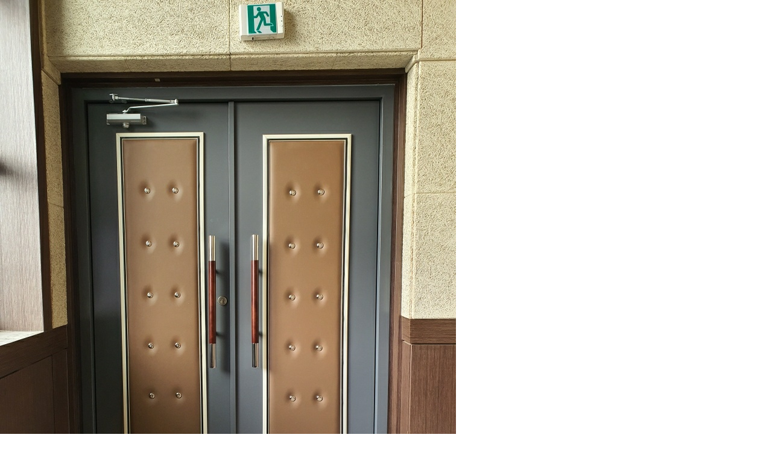

--- FILE ---
content_type: text/html; charset=utf-8
request_url: http://www.sspd.co.kr/bbs/view_image.php?bo_table=gallery&fn=3718595990_kNEmiJhw_cfe1482ca1b851b1ddc1adbf8d76a59e9569b8b3.jpg
body_size: 2844
content:
<!DOCTYPE HTML PUBLIC "-//W3C//DTD HTML 4.01 Transitional//EN">
<html xmlns="http://www.w3.org/1999/xhtml">
<head>
<meta charset="utf-8">
<META NAME="Generator" CONTENT="삼성방음">
<META NAME="Author" CONTENT="http://sspd.co.kr">
<meta name="description" content="방음문,방음시창,인테리어 방음문,방음문 제작,방음문 설치,방음문 가격,아파트 방음문,방음문 추천,레자 방음문" />
 
<meta name="keywords" content="방음문,방음시창,인테리어 방음문,방음문 제작,방음문 설치,방음문 가격,아파트 방음문,방음문 추천,레자 방음문" />
 <META HTTP-EQUIV="IMAGETOOLBAR" CONTENT="NO">

<link rel="canonical" href="{/index.php}" />
<meta property="og:type" content="삼성방음 | 031-498-6678">
<meta property="og:title" content="삼성방음">
<meta property="og:description" content="http://sspd.co.kr">
<meta property="og:image" content="http://sspd.co.kr/mysite.jpg">
<meta property="og:url" content="http://sspd.co.kr">
<meta name="robots" content="INDEX, FOLLOW">

<!-- Smartlog -->
<script type="text/javascript"> 
    var hpt_info={'_account':'UHPT-75034'};
</script>
<script language="javascript" src="//a75.smlog.co.kr/smart.js" charset="utf-8"></script>
<noscript><img src="//a75.smlog.co.kr/smart_bda.php?_account=75034" style="display:none;width:0;height:0;" border="0"/></noscript> 
<title>삼성방음 - 방음문,방음시창,인테리어 방음문</title>
<meta http-equiv="imagetoolbar" content="no">
<meta http-equiv="X-UA-Compatible" content="IE=10,chrome=1">
<title>이미지 크게보기 | 삼성SPD</title>
<link rel="stylesheet" href="http://www.sspd.co.kr/theme/basic/css/default.css">
<!--[if lte IE 8]>
<script src="http://www.sspd.co.kr/js/html5.js"></script>
<![endif]-->
<script>
// 자바스크립트에서 사용하는 전역변수 선언
var g5_url       = "http://www.sspd.co.kr";
var g5_bbs_url   = "http://www.sspd.co.kr/bbs";
var g5_is_member = "";
var g5_is_admin  = "";
var g5_is_mobile = "";
var g5_bo_table  = "gallery";
var g5_sca       = "";
var g5_editor    = "smarteditor2";
var g5_cookie_domain = "";
</script>
<script src="http://www.sspd.co.kr/js/jquery-1.8.3.min.js"></script>
<script src="http://www.sspd.co.kr/js/jquery.menu.js"></script>
<script src="http://www.sspd.co.kr/js/common.js"></script>
<script src="http://www.sspd.co.kr/js/wrest.js"></script>
<!--
<script type="text/javascript">//<![CDATA[
(function(){
 var cancel=function(e){
  if (window.event) {
   window.event.cancelBubble = true;
   window.event.returnValue = false;
  }
  if (e && e.stopPropagation && e.preventDefault) {
   e.stopPropagation();
   e.preventDefault();
  }
  return false;
 };
 var block=function(e){
  e = e || window.event;
  var t=e.srcElement || e.target;
  var tag=t.tagName;
  if (e && tag==='HTML' || tag==='INPUT' || tag==='TEXTAREA' || tag==='BUTTON' || tag==='SELECT' || tag==='OPTION' || tag==='EMBED' || tag==='OBJECT') { return; }
  if (e.type==='keydown' || e.type=='keyup') {
   // keyboard event : only block ctrl-A, ctrl-a, ctrl-C, ctrl-c, meta-A, meta-a, meta-C, meta-c
   if ((e.ctrlKey || e.metaKey) && (e.keyCode == 65 || e.keyCode == 97 || e.keyCode == 67 || e.keyCode == 99)) { return cancel(e); }
  } else if(e.type == "contextmenu"){
   alert('무단복사를 막기 위해 마우스 드래그 금지가 설정되어 있습니다');
   return cancel(e);
  } else {
   return cancel(e);
  }
 }
 var addEvent = function(el, type, fn){
     if (window.addEventListener) {
         el.addEventListener(type, fn, false);
     }
     else if (window.attachEvent) {
         el.attachEvent('on' + type, fn);
     }
     else {
         el['on' + type] = fn;
     }
 }
 var addBlockEvent = function(){
  addEvent(document.body,'keydown',block);
  addEvent(document.body,'keyup',block);
  addEvent(document.body,'mouseup',block);
  addEvent(document.body,'mousedown',block);
  addEvent(document.body,'dragstart',block);
  addEvent(document.body,'selectstart',block);
  addEvent(document.body,'copy',block);
  addEvent(document.body,'contextmenu', block);
 }
 addEvent(window,'load',addBlockEvent);
})();
//]]>
</script>

</head>
<!--
<body oncontextmenu='return false' onselectstart='return false' ondragstart='return false'>
-->
<body>

<div><img src="http://www.sspd.co.kr/data/file/gallery/3718595990_kNEmiJhw_cfe1482ca1b851b1ddc1adbf8d76a59e9569b8b3.jpg" alt="" width="756" height="1008" class="draggable" style="position:relative;top:0;left:0;cursor:move;"></div>

<script>
var win_w = 756;
var win_h = 1008 + 70;
var win_l = (screen.width - win_w) / 2;
var win_t = (screen.height - win_h) / 2;

if(win_w > screen.width) {
    win_l = 0;
    win_w = screen.width - 20;

    if(win_h > screen.height) {
        win_t = 0;
        win_h = screen.height - 40;
    }
}

if(win_h > screen.height) {
    win_t = 0;
    win_h = screen.height - 40;

    if(win_w > screen.width) {
        win_w = screen.width - 20;
        win_l = 0;
    }
}

window.moveTo(win_l, win_t);
window.resizeTo(win_w, win_h);

$(function() {
    var is_draggable = false;
    var x = y = 0;
    var pos_x = pos_y = 0;

    $(".draggable").mousemove(function(e) {
        if(is_draggable) {
            x = parseInt($(this).css("left")) - (pos_x - e.pageX);
            y = parseInt($(this).css("top")) - (pos_y - e.pageY);

            pos_x = e.pageX;
            pos_y = e.pageY;

            $(this).css({ "left" : x, "top" : y });
        }

        return false;
    });

    $(".draggable").mousedown(function(e) {
        pos_x = e.pageX;
        pos_y = e.pageY;
        is_draggable = true;
        return false;
    });

    $(".draggable").mouseup(function() {
        is_draggable = false;
        return false;
    });

    $(".draggable").dblclick(function() {
        window.close();
    });
});
</script>



<!-- ie6,7에서 사이드뷰가 게시판 목록에서 아래 사이드뷰에 가려지는 현상 수정 -->
<!--[if lte IE 7]>
<script>
$(function() {
    var $sv_use = $(".sv_use");
    var count = $sv_use.length;

    $sv_use.each(function() {
        $(this).css("z-index", count);
        $(this).css("position", "relative");
        count = count - 1;
    });
});
</script>
<![endif]-->

<!-- Mirae Log Analysis Script Ver 1.0   -->
<script TYPE="text/javascript">
var mi_adkey = "nqshe";
var mi_is_defender = "";
var mi_date = parseInt(new Date().toISOString().slice(0,13).replace(/-/g,"").replace(/t/gi,"").replace(/:/gi,""))+Math.abs(new Date().getTimezoneOffset()/60) ;
var mi_script = "<scr"+"ipt "+"type='text/javascr"+"ipt' src='//log1.toup.net/mirae_log.js?t="+mi_date+"' async='true'></scr"+"ipt>"; 
document.writeln(mi_script);
</script>
<!-- Mirae Log Analysis Script END  -->

<!-- NAVER SCRIPT -->
<script type="text/javascript" src="//wcs.naver.net/wcslog.js"></script> 
<script type="text/javascript"> 
if (!wcs_add) var wcs_add={};
wcs_add["wa"] = "s_29f8f283d0fc";
if (!_nasa) var _nasa={};
wcs.inflow("sspd.co.kr");
wcs_do(_nasa);
</script>

</body>
</html>
